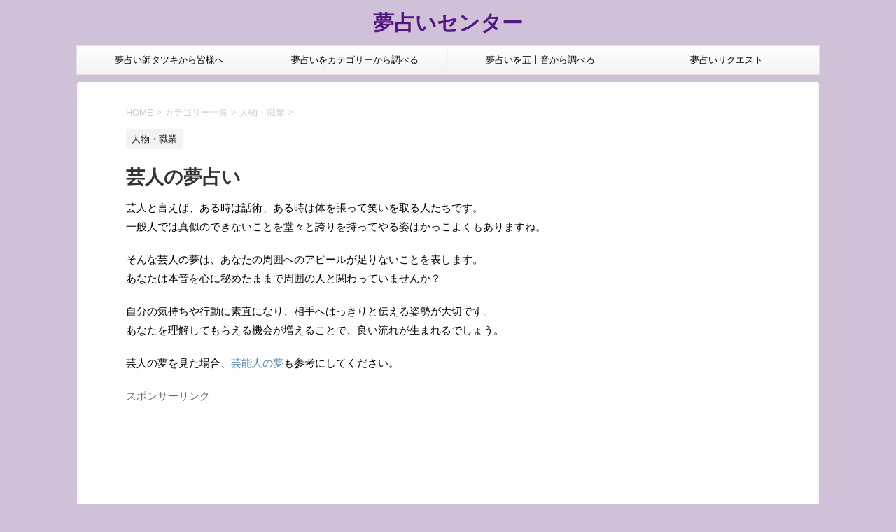

--- FILE ---
content_type: text/html; charset=UTF-8
request_url: https://www.yumeyume-uranai.com/archives/922
body_size: 23392
content:
<!DOCTYPE html>
<!--[if lt IE 7]>
<html class="ie6" lang="ja"> <![endif]-->
<!--[if IE 7]>
<html class="i7" lang="ja"> <![endif]-->
<!--[if IE 8]>
<html class="ie" lang="ja"> <![endif]-->
<!--[if gt IE 8]><!-->
<html lang="ja" class="">
	<!--<![endif]-->
	<head prefix="og: http://ogp.me/ns# fb: http://ogp.me/ns/fb# article: http://ogp.me/ns/article#">
		<meta charset="UTF-8" >
		<meta name="viewport" content="width=device-width,initial-scale=1.0,user-scalable=no,viewport-fit=cover">
		<meta name="format-detection" content="telephone=no" >
		
		
		<link rel="alternate" type="application/rss+xml" title="夢占いセンター RSS Feed" href="https://www.yumeyume-uranai.com/feed" />
		<link rel="pingback" href="https://www.yumeyume-uranai.com/xmlrpc.php" >
		<!--[if lt IE 9]>
		<script src="https://www.yumeyume-uranai.com/wp-content/themes/yumeuranai/js/html5shiv.js"></script>
		<![endif]-->
				<meta name="keywords" content="芸人,夢占い" />
<meta name="description" content="芸人に関する夢占い。楽しいことをして笑いを取る芸人は、あなたのアピール力が足りないことを表します。気になる芸人の夢の意味を診断してみてください。" />
<title>「芸人」に関する夢の夢占い｜夢占いセンター</title>
<link rel='dns-prefetch' href='//ajax.googleapis.com' />
<link rel='dns-prefetch' href='//fonts.googleapis.com' />
<link rel='dns-prefetch' href='//s.w.org' />
		<script type="text/javascript">
			window._wpemojiSettings = {"baseUrl":"https:\/\/s.w.org\/images\/core\/emoji\/11\/72x72\/","ext":".png","svgUrl":"https:\/\/s.w.org\/images\/core\/emoji\/11\/svg\/","svgExt":".svg","source":{"concatemoji":"https:\/\/www.yumeyume-uranai.com\/wp-includes\/js\/wp-emoji-release.min.js?ver=4.9.26"}};
			!function(e,a,t){var n,r,o,i=a.createElement("canvas"),p=i.getContext&&i.getContext("2d");function s(e,t){var a=String.fromCharCode;p.clearRect(0,0,i.width,i.height),p.fillText(a.apply(this,e),0,0);e=i.toDataURL();return p.clearRect(0,0,i.width,i.height),p.fillText(a.apply(this,t),0,0),e===i.toDataURL()}function c(e){var t=a.createElement("script");t.src=e,t.defer=t.type="text/javascript",a.getElementsByTagName("head")[0].appendChild(t)}for(o=Array("flag","emoji"),t.supports={everything:!0,everythingExceptFlag:!0},r=0;r<o.length;r++)t.supports[o[r]]=function(e){if(!p||!p.fillText)return!1;switch(p.textBaseline="top",p.font="600 32px Arial",e){case"flag":return s([55356,56826,55356,56819],[55356,56826,8203,55356,56819])?!1:!s([55356,57332,56128,56423,56128,56418,56128,56421,56128,56430,56128,56423,56128,56447],[55356,57332,8203,56128,56423,8203,56128,56418,8203,56128,56421,8203,56128,56430,8203,56128,56423,8203,56128,56447]);case"emoji":return!s([55358,56760,9792,65039],[55358,56760,8203,9792,65039])}return!1}(o[r]),t.supports.everything=t.supports.everything&&t.supports[o[r]],"flag"!==o[r]&&(t.supports.everythingExceptFlag=t.supports.everythingExceptFlag&&t.supports[o[r]]);t.supports.everythingExceptFlag=t.supports.everythingExceptFlag&&!t.supports.flag,t.DOMReady=!1,t.readyCallback=function(){t.DOMReady=!0},t.supports.everything||(n=function(){t.readyCallback()},a.addEventListener?(a.addEventListener("DOMContentLoaded",n,!1),e.addEventListener("load",n,!1)):(e.attachEvent("onload",n),a.attachEvent("onreadystatechange",function(){"complete"===a.readyState&&t.readyCallback()})),(n=t.source||{}).concatemoji?c(n.concatemoji):n.wpemoji&&n.twemoji&&(c(n.twemoji),c(n.wpemoji)))}(window,document,window._wpemojiSettings);
		</script>
		<style type="text/css">
img.wp-smiley,
img.emoji {
	display: inline !important;
	border: none !important;
	box-shadow: none !important;
	height: 1em !important;
	width: 1em !important;
	margin: 0 .07em !important;
	vertical-align: -0.1em !important;
	background: none !important;
	padding: 0 !important;
}
</style>
<link rel='stylesheet' id='contact-form-7-css'  href='https://www.yumeyume-uranai.com/wp-content/plugins/contact-form-7/includes/css/styles.css?ver=5.1.1' type='text/css' media='all' />
<link rel='stylesheet' id='wordpress-popular-posts-css-css'  href='https://www.yumeyume-uranai.com/wp-content/plugins/wordpress-popular-posts/public/css/wpp.css?ver=4.2.2' type='text/css' media='all' />
<link rel='stylesheet' id='parent-style-css'  href='https://www.yumeyume-uranai.com/wp-content/themes/yumeuranai/style.css?ver=4.9.26' type='text/css' media='all' />
<link rel='stylesheet' id='fonts-googleapis-notosansjp-css'  href='//fonts.googleapis.com/earlyaccess/notosansjp.css?ver=4.9.26' type='text/css' media='all' />
<link rel='stylesheet' id='fonts-googleapis-lato700-css'  href='//fonts.googleapis.com/css?family=Lato%3A700&#038;ver=4.9.26' type='text/css' media='all' />
<link rel='stylesheet' id='fonts-googleapis-montserrat-css'  href='//fonts.googleapis.com/css?family=Montserrat%3A400&#038;ver=4.9.26' type='text/css' media='all' />
<link rel='stylesheet' id='normalize-css'  href='https://www.yumeyume-uranai.com/wp-content/themes/yumeuranai/css/normalize.css?ver=1.5.9' type='text/css' media='all' />
<link rel='stylesheet' id='font-awesome-css'  href='https://www.yumeyume-uranai.com/wp-content/themes/yumeuranai/css/fontawesome/css/font-awesome.min.css?ver=4.7.0' type='text/css' media='all' />
<link rel='stylesheet' id='st_svg-css'  href='https://www.yumeyume-uranai.com/wp-content/themes/yumeuranai/st_svg/style.css?ver=4.9.26' type='text/css' media='all' />
<link rel='stylesheet' id='style-css'  href='https://www.yumeyume-uranai.com/wp-content/themes/yumeuranai-child/style.css?ver=4.9.26' type='text/css' media='all' />
<link rel='stylesheet' id='single2-css'  href='https://www.yumeyume-uranai.com/wp-content/themes/yumeuranai/st-kanricss.php' type='text/css' media='all' />
<link rel='stylesheet' id='single-css'  href='https://www.yumeyume-uranai.com/wp-content/themes/yumeuranai/st-rankcss.php' type='text/css' media='all' />
<script type='text/javascript' src='//ajax.googleapis.com/ajax/libs/jquery/1.11.3/jquery.min.js?ver=1.11.3'></script>
<script type='text/javascript'>
/* <![CDATA[ */
var wpp_params = {"sampling_active":"0","sampling_rate":"100","ajax_url":"https:\/\/www.yumeyume-uranai.com\/wp-json\/wordpress-popular-posts\/v1\/popular-posts\/","ID":"922","token":"6ad74d8ed0","debug":""};
/* ]]> */
</script>
<script type='text/javascript' src='https://www.yumeyume-uranai.com/wp-content/plugins/wordpress-popular-posts/public/js/wpp-4.2.0.min.js?ver=4.2.2'></script>
<link rel='https://api.w.org/' href='https://www.yumeyume-uranai.com/wp-json/' />
<link rel='shortlink' href='https://www.yumeyume-uranai.com/?p=922' />
<link rel="alternate" type="application/json+oembed" href="https://www.yumeyume-uranai.com/wp-json/oembed/1.0/embed?url=https%3A%2F%2Fwww.yumeyume-uranai.com%2Farchives%2F922" />
<link rel="alternate" type="text/xml+oembed" href="https://www.yumeyume-uranai.com/wp-json/oembed/1.0/embed?url=https%3A%2F%2Fwww.yumeyume-uranai.com%2Farchives%2F922&#038;format=xml" />
<meta name="robots" content="index, follow" />
<script async src="//pagead2.googlesyndication.com/pagead/js/adsbygoogle.js"></script>
<script>
  (adsbygoogle = window.adsbygoogle || []).push({
    google_ad_client: "ca-pub-7244324588068935",
    enable_page_level_ads: true
  });
</script>
<link rel="canonical" href="https://www.yumeyume-uranai.com/archives/922" />
			<script>
		(function (i, s, o, g, r, a, m) {
			i['GoogleAnalyticsObject'] = r;
			i[r] = i[r] || function () {
					(i[r].q = i[r].q || []).push(arguments)
				}, i[r].l = 1 * new Date();
			a = s.createElement(o),
				m = s.getElementsByTagName(o)[0];
			a.async = 1;
			a.src = g;
			m.parentNode.insertBefore(a, m)
		})(window, document, 'script', '//www.google-analytics.com/analytics.js', 'ga');

		ga('create', 'UA-13173238-7', 'auto');
		ga('send', 'pageview');

	</script>
					


<script>
jQuery(function(){
    jQuery('.st-btn-open').click(function(){
        jQuery(this).next('.st-slidebox').stop(true, true).slideToggle();
    });
});
</script>

	<script>
		jQuery(function(){
		jQuery('.post h2 , .h2modoki').wrapInner('<span class="st-dash-design"></span>');
		}) 
	</script>

<script>
	jQuery(function(){
		jQuery("#toc_container:not(:has(ul ul))").addClass("only-toc");
		jQuery(".st-ac-box ul:has(.cat-item)").each(function(){
			jQuery(this).addClass("st-ac-cat");
		});
	});
</script>

<script>
	jQuery(function(){
					});
</script>
			</head>
	<body class="post-template-default single single-post postid-922 single-format-standard not-front-page" >
				<div id="st-ami">
				<div id="wrapper" class="colum1">
				<div id="wrapper-in">
					<header id="st-headwide">
						<div id="headbox-bg">
							<div class="clearfix" id="headbox" class="">
										<nav id="s-navi" class="pcnone">
			<dl class="acordion">
				<dt class="trigger">
					<p class="acordion_button"><span class="op"><i class="fa st-svg-menu"></i></span></p>
		
					<!-- 追加メニュー -->
					
					<!-- 追加メニュー2 -->
					
						</dt>

				<dd class="acordion_tree">
					<div class="acordion_tree_content">

						

														<div class="menu-%e3%83%a1%e3%83%8b%e3%83%a5%e3%83%bc1-container"><ul id="menu-%e3%83%a1%e3%83%8b%e3%83%a5%e3%83%bc1" class="menu"><li id="menu-item-3468" class="menu-item menu-item-type-post_type menu-item-object-page menu-item-3468"><a href="https://www.yumeyume-uranai.com/unei">夢占い師タツキから皆様へ</a></li>
<li id="menu-item-3469" class="menu-item menu-item-type-post_type menu-item-object-page menu-item-3469"><a href="https://www.yumeyume-uranai.com/category">夢占いをカテゴリーから調べる</a></li>
<li id="menu-item-3470" class="menu-item menu-item-type-post_type menu-item-object-page menu-item-3470"><a href="https://www.yumeyume-uranai.com/alphabet">夢占いを五十音から調べる</a></li>
<li id="menu-item-3467" class="menu-item menu-item-type-post_type menu-item-object-page menu-item-3467"><a href="https://www.yumeyume-uranai.com/request">夢占いリクエスト</a></li>
</ul></div>							<div class="clear"></div>

						
					</div>
				</dd>
			</dl>
		</nav>
										<div id="header-l">
												<!-- ロゴ又はブログ名 -->
        							<p class="sitename sitename-only"><a href="https://www.yumeyume-uranai.com/">
                                            夢占いセンター                                    </a></p>
                        
    									</div><!-- /#header-l -->
								<div id="header-r" class="smanone">
																		
								</div><!-- /#header-r -->
							</div><!-- /#headbox-bg -->
						</div><!-- /#headbox clearfix -->
						
												
					
<div id="gazou-wide">
			<div id="st-menubox">
			<div id="st-menuwide">
				<nav class="smanone clearfix"><ul id="menu-%e3%83%a1%e3%83%8b%e3%83%a5%e3%83%bc1-1" class="menu"><li class="menu-item menu-item-type-post_type menu-item-object-page menu-item-3468"><a href="https://www.yumeyume-uranai.com/unei">夢占い師タツキから皆様へ</a></li>
<li class="menu-item menu-item-type-post_type menu-item-object-page menu-item-3469"><a href="https://www.yumeyume-uranai.com/category">夢占いをカテゴリーから調べる</a></li>
<li class="menu-item menu-item-type-post_type menu-item-object-page menu-item-3470"><a href="https://www.yumeyume-uranai.com/alphabet">夢占いを五十音から調べる</a></li>
<li class="menu-item menu-item-type-post_type menu-item-object-page menu-item-3467"><a href="https://www.yumeyume-uranai.com/request">夢占いリクエスト</a></li>
</ul></nav>			</div>
		</div>
	</div>
						
					
					</header>
					<div id="content-w">
						
						
					
<div id="content" class="clearfix">
	<div id="contentInner">

		<main>
			<article>
				<div id="post-922" class="st-post post-922 post type-post status-publish format-standard hentry category-cate-2 tag-k">

			
									

					<!--ぱんくず -->
					<div id="breadcrumb">
					<ol itemscope itemtype="http://schema.org/BreadcrumbList">
							 <li itemprop="itemListElement" itemscope
      itemtype="http://schema.org/ListItem"><a href="https://www.yumeyume-uranai.com" itemprop="item"><span itemprop="name">HOME</span></a> > <meta itemprop="position" content="1" /></li>
													<li itemprop="itemListElement" itemscope
      itemtype="http://schema.org/ListItem"><a href="https://www.yumeyume-uranai.com/archives/category/cate" itemprop="item">
							<span itemprop="name">カテゴリー一覧</span> </a> &gt;<meta itemprop="position" content="2" /></li> 
													<li itemprop="itemListElement" itemscope
      itemtype="http://schema.org/ListItem"><a href="https://www.yumeyume-uranai.com/archives/category/cate/cate-2" itemprop="item">
							<span itemprop="name">人物・職業</span> </a> &gt;<meta itemprop="position" content="3" /></li> 
											</ol>
					</div>
					<!--/ ぱんくず -->

					<!--ループ開始 -->
										
										<p class="st-catgroup">
					<a href="https://www.yumeyume-uranai.com/archives/category/cate/cate-2" title="View all posts in 人物・職業" rel="category tag"><span class="catname st-catid9">人物・職業</span></a>					</p>
									

					<h1 class="entry-title">芸人の夢占い</h1>

					<div class="blogbox st-hide">
						<p><span class="kdate">
																							更新日：<time class="updated" datetime="2016-04-26T14:09:52+0900">2016年4月26日</time>
													</span></p>
					</div>

					
					<div class="mainbox">
						<div id="nocopy" ><!-- コピー禁止エリアここから -->
																										
							<div class="entry-content">
								<p>芸人と言えば、ある時は話術、ある時は体を張って笑いを取る人たちです。<br />
一般人では真似のできないことを堂々と誇りを持ってやる姿はかっこよくもありますね。</p>
<p>そんな芸人の夢は、あなたの周囲へのアピールが足りないことを表します。<br />
あなたは本音を心に秘めたままで周囲の人と関わっていませんか？</p>
<p>自分の気持ちや行動に素直になり、相手へはっきりと伝える姿勢が大切です。<br />
あなたを理解してもらえる機会が増えることで、良い流れが生まれるでしょう。</p>
<p>芸人の夢を見た場合、<a href="https://www.yumeyume-uranai.com/archives/2084">芸能人の夢</a>も参考にしてください。</p>

		<p style="color:#666;margin-bottom:5px;">スポンサーリンク</p>
		<div class="middle-ad">
						<div class="textwidget custom-html-widget"><script async src="//pagead2.googlesyndication.com/pagead/js/adsbygoogle.js"></script>
<!-- PCyume side 336x280 -->
<ins class="adsbygoogle"
     style="display:inline-block;width:336px;height:280px"
     data-ad-client="ca-pub-7244324588068935"
     data-ad-slot="3916470048"></ins>
<script>
(adsbygoogle = window.adsbygoogle || []).push({});
</script></div>						</div>

        
	

<h2 class="ttl-2">あなたが芸人になる夢</h2>
<p>あなたが芸人になって人前でネタをする夢の場合、ウケたかウケてないかが夢を占うポイントです。</p>
<p>芸人になって周りからウケてる夢は、あなたが周りから注目されたい評価されたいといった気持ちの現れです。<br />
普段、周りに対して壁を作ってしまっているあなたは、夢の中のように自分自身をさらけ出したいと、ストレスが溜まっているようです。</p>
<p>また、芸人になるもウケてない夢の場合は自信を失っていることを表します。<br />
人前で話したり、人から注目されることに対して不安な気持ちを持っているようです。</p>
<h2 class="ttl-2">芸人と出会う夢</h2>
<p>好きな芸人が現れる夢は、あなたの願望が現れて夢です。</p>
<p>この辺りは<a href="https://www.yumeyume-uranai.com/archives/2084">芸能人の夢占い</a>と同じですので、そちらを参考にしてみてください。</p>
							</div>
						</div><!-- コピー禁止エリアここまで -->

												
					<div class="adbox">
				
									<div class="textwidget custom-html-widget"><script async src="//pagead2.googlesyndication.com/pagead/js/adsbygoogle.js"></script>
<!-- PCyume side 336x280 -->
<ins class="adsbygoogle"
     style="display:inline-block;width:336px;height:280px"
     data-ad-client="ca-pub-7244324588068935"
     data-ad-slot="3916470048"></ins>
<script>
(adsbygoogle = window.adsbygoogle || []).push({});
</script></div>					        
	
									<div style="padding-top:10px;">
						
									<div class="textwidget custom-html-widget"><script async src="//pagead2.googlesyndication.com/pagead/js/adsbygoogle.js"></script>
<!-- PCyume side 336x280 -->
<ins class="adsbygoogle"
     style="display:inline-block;width:336px;height:280px"
     data-ad-client="ca-pub-7244324588068935"
     data-ad-slot="3916470048"></ins>
<script>
(adsbygoogle = window.adsbygoogle || []).push({});
</script></div>					        
	
					</div>
							</div>
		
        
	

						
					</div><!-- .mainboxここまで -->

												
	<div class="sns ">
	<ul class="clearfix">
		<!--ツイートボタン-->
		<li class="twitter"> 
		<a rel="nofollow" onclick="window.open('//twitter.com/intent/tweet?url=https%3A%2F%2Fwww.yumeyume-uranai.com%2Farchives%2F922&text=%E8%8A%B8%E4%BA%BA&tw_p=tweetbutton', '', 'width=500,height=450'); return false;"><i class="fa fa-twitter"></i><span class="snstext " >Twitter</span></a>
		</li>

		<!--シェアボタン-->      
		<li class="facebook">
		<a href="//www.facebook.com/sharer.php?src=bm&u=https%3A%2F%2Fwww.yumeyume-uranai.com%2Farchives%2F922&t=%E8%8A%B8%E4%BA%BA" target="_blank" rel="nofollow"><i class="fa fa-facebook"></i><span class="snstext " >Share</span>
		</a>
		</li>

		<!--Google+1ボタン-->
		<li class="googleplus">
		<a href="//plus.google.com/share?url=https%3A%2F%2Fwww.yumeyume-uranai.com%2Farchives%2F922" target="_blank" rel="nofollow"><i class="fa fa-google-plus"></i><span class="snstext " >Google+</span></a>
		</li>

		<!--ポケットボタン-->      
		<li class="pocket">
		<a rel="nofollow" onclick="window.open('//getpocket.com/edit?url=https%3A%2F%2Fwww.yumeyume-uranai.com%2Farchives%2F922&title=%E8%8A%B8%E4%BA%BA', '', 'width=500,height=350'); return false;"><i class="fa fa-get-pocket"></i><span class="snstext " >Pocket</span></a></li>

		<!--はてブボタン-->  
		<li class="hatebu">       
			<a href="//b.hatena.ne.jp/entry/https://www.yumeyume-uranai.com/archives/922" class="hatena-bookmark-button" data-hatena-bookmark-layout="simple" title="芸人" rel="nofollow"><i class="fa st-svg-hateb"></i><span class="snstext " >Hatena</span>
			</a><script type="text/javascript" src="//b.st-hatena.com/js/bookmark_button.js" charset="utf-8" async="async"></script>

		</li>

		<!--LINEボタン-->   
		<li class="line">
		<a href="//line.me/R/msg/text/?%E8%8A%B8%E4%BA%BA%0Ahttps%3A%2F%2Fwww.yumeyume-uranai.com%2Farchives%2F922" target="_blank" rel="nofollow"><i class="fa fa-comment" aria-hidden="true"></i><span class="snstext" >LINE</span></a>
		</li>     
	</ul>

	</div> 

													
						<p class="tagst">
							<i class="fa fa-folder-open-o" aria-hidden="true"></i>-<a href="https://www.yumeyume-uranai.com/archives/category/cate/cate-2" rel="category tag">人物・職業</a><br/>
							<i class="fa fa-tags"></i>-<a href="https://www.yumeyume-uranai.com/archives/tag/k" rel="tag">か行</a>						</p>

					<aside>

						<p class="author" style="display:none;"><a href="https://www.yumeyume-uranai.com/archives/author/hatming" title="夢占い師 タツキ" class="vcard author"><span class="fn">author</span></a></p>
												<!--ループ終了-->
												<!--関連記事-->
						
						<!--ページナビ-->
						<div class="p-navi clearfix">
							<dl>
																	<dt>PREV</dt>
									<dd>
										<a href="https://www.yumeyume-uranai.com/archives/920">刑事</a>
									</dd>
																									<dt>NEXT</dt>
									<dd>
										<a href="https://www.yumeyume-uranai.com/archives/924">警備員</a>
									</dd>
															</dl>
						</div>
					</aside>

				</div>
				<!--/post-->
			</article>
		</main>
	</div>
	<!-- /#contentInner -->
	</div>
<!--/#content -->
</div><!-- /contentw -->
<footer>
<div id="footer">
<div id="footer-in">
<div class="footermenubox clearfix "><ul id="menu-%e3%83%95%e3%83%83%e3%82%bf%e3%83%bc%e3%83%a1%e3%83%8b%e3%83%a5%e3%83%bc" class="footermenust"><li id="menu-item-3476" class="menu-item menu-item-type-post_type menu-item-object-page menu-item-3476"><a href="https://www.yumeyume-uranai.com/faq">夢占い・夢診断のQ&#038;A</a></li>
<li id="menu-item-3474" class="menu-item menu-item-type-post_type menu-item-object-page menu-item-3474"><a href="https://www.yumeyume-uranai.com/category">カテゴリー別</a></li>
<li id="menu-item-3475" class="menu-item menu-item-type-post_type menu-item-object-page menu-item-3475"><a href="https://www.yumeyume-uranai.com/alphabet">五十音別</a></li>
<li id="menu-item-3473" class="menu-item menu-item-type-post_type menu-item-object-page menu-item-3473"><a href="https://www.yumeyume-uranai.com/unei">運営者</a></li>
<li id="menu-item-3472" class="menu-item menu-item-type-post_type menu-item-object-page menu-item-3472"><a href="https://www.yumeyume-uranai.com/request">夢占いリクエスト</a></li>
</ul></div>
	<!-- フッターのメインコンテンツ -->
	<h3 class="footerlogo">
	<!-- ロゴ又はブログ名 -->
			<a href="https://www.yumeyume-uranai.com/">
										夢占いセンター								</a>
		</h3>
			
</div>
</div>
</footer>
</div>
<!-- /#wrapperin -->
</div>
<!-- /#wrapper -->
</div><!-- /#st-ami -->
<p class="copyr" data-copyr>Copyright&copy; 夢占いセンター ,  2026 All&ensp;Rights Reserved.</p><script type='text/javascript' src='https://www.yumeyume-uranai.com/wp-includes/js/comment-reply.min.js?ver=4.9.26'></script>
<script type='text/javascript'>
/* <![CDATA[ */
var wpcf7 = {"apiSettings":{"root":"https:\/\/www.yumeyume-uranai.com\/wp-json\/contact-form-7\/v1","namespace":"contact-form-7\/v1"}};
/* ]]> */
</script>
<script type='text/javascript' src='https://www.yumeyume-uranai.com/wp-content/plugins/contact-form-7/includes/js/scripts.js?ver=5.1.1'></script>
<script type='text/javascript'>
/* <![CDATA[ */
var ST = {"expand_accordion_menu":"","sidemenu_accordion":"","is_mobile":""};
/* ]]> */
</script>
<script type='text/javascript' src='https://www.yumeyume-uranai.com/wp-content/themes/yumeuranai/js/base.js?ver=4.9.26'></script>
<script type='text/javascript' src='https://www.yumeyume-uranai.com/wp-content/themes/yumeuranai/js/scroll.js?ver=4.9.26'></script>
<script type='text/javascript' src='https://www.yumeyume-uranai.com/wp-content/themes/yumeuranai/js/jquery.tubular.1.0.js?ver=4.9.26'></script>
<script type='text/javascript' src='https://www.yumeyume-uranai.com/wp-includes/js/wp-embed.min.js?ver=4.9.26'></script>
	<script>
		(function (window, document, $, undefined) {
			'use strict';

			$(function () {
				var s = $('[data-copyr]'), t = $('#footer-in');
				
				s.length && t.length && t.append(s);
			});
		}(window, window.document, jQuery));
	</script>		<div id="page-top"><a href="#wrapper" class="fa fa-angle-up"></a></div>
	</body></html>


--- FILE ---
content_type: text/html; charset=utf-8
request_url: https://www.google.com/recaptcha/api2/aframe
body_size: 269
content:
<!DOCTYPE HTML><html><head><meta http-equiv="content-type" content="text/html; charset=UTF-8"></head><body><script nonce="lUxUQqyLBmZSF8N4Xbr6JQ">/** Anti-fraud and anti-abuse applications only. See google.com/recaptcha */ try{var clients={'sodar':'https://pagead2.googlesyndication.com/pagead/sodar?'};window.addEventListener("message",function(a){try{if(a.source===window.parent){var b=JSON.parse(a.data);var c=clients[b['id']];if(c){var d=document.createElement('img');d.src=c+b['params']+'&rc='+(localStorage.getItem("rc::a")?sessionStorage.getItem("rc::b"):"");window.document.body.appendChild(d);sessionStorage.setItem("rc::e",parseInt(sessionStorage.getItem("rc::e")||0)+1);localStorage.setItem("rc::h",'1768780268432');}}}catch(b){}});window.parent.postMessage("_grecaptcha_ready", "*");}catch(b){}</script></body></html>